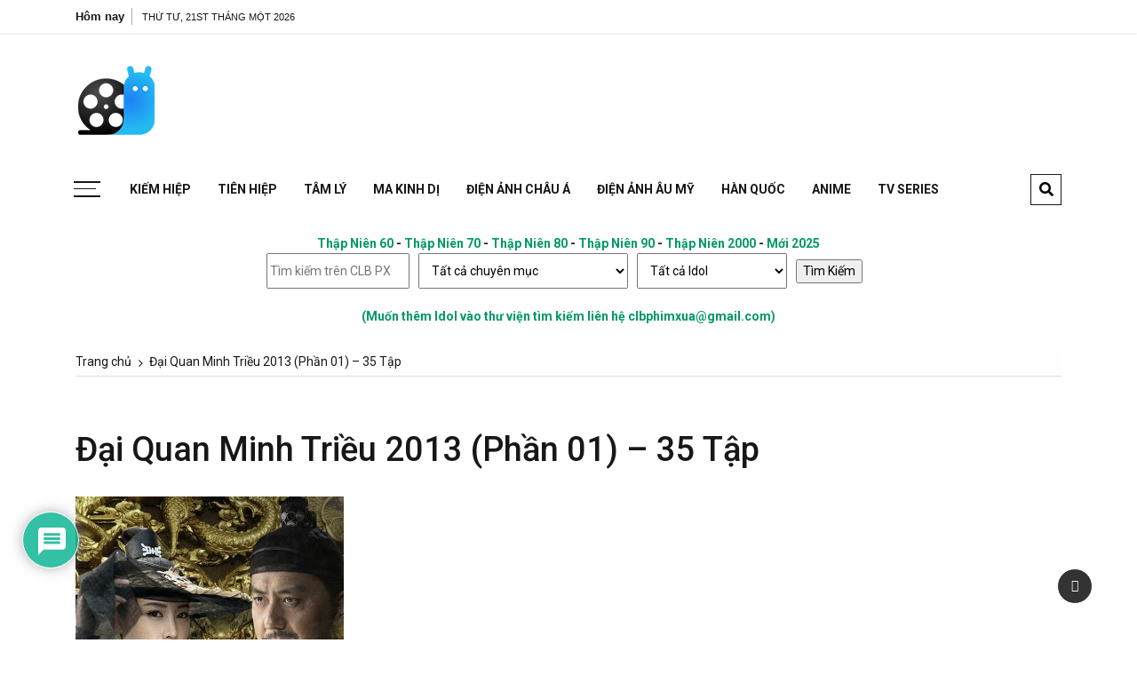

--- FILE ---
content_type: text/html; charset=utf-8
request_url: https://www.google.com/recaptcha/api2/aframe
body_size: 269
content:
<!DOCTYPE HTML><html><head><meta http-equiv="content-type" content="text/html; charset=UTF-8"></head><body><script nonce="8lPU7Gj5R9j03G2zKujMUw">/** Anti-fraud and anti-abuse applications only. See google.com/recaptcha */ try{var clients={'sodar':'https://pagead2.googlesyndication.com/pagead/sodar?'};window.addEventListener("message",function(a){try{if(a.source===window.parent){var b=JSON.parse(a.data);var c=clients[b['id']];if(c){var d=document.createElement('img');d.src=c+b['params']+'&rc='+(localStorage.getItem("rc::a")?sessionStorage.getItem("rc::b"):"");window.document.body.appendChild(d);sessionStorage.setItem("rc::e",parseInt(sessionStorage.getItem("rc::e")||0)+1);localStorage.setItem("rc::h",'1769023551026');}}}catch(b){}});window.parent.postMessage("_grecaptcha_ready", "*");}catch(b){}</script></body></html>

--- FILE ---
content_type: text/javascript
request_url: https://clbphimxua.com/wp-content/themes/grace-mag/everestthemes/assets/js/custom.js?ver=1.1.3
body_size: 874
content:
(function($){
  jQuery(document).ready( function($) {
    
    $(document).ready(function() {

 $("#webticker").webTicker();

 if (window.matchMedia("(max-width: 991px)").matches) {
 
             $(".col-lg-9").removeClass("sticky-portion");
 
         } else {
 
             $('.sticky-portion').theiaStickySidebar({
 
               additionalMarginTop: 30
 
             });

        }


 $('.main-slider').slick({
  autoplay:true,
  fade:false,
  dots:false,
  arrows:true,
  slidesToShow: 1,
  autoplaySpeed: 1000,
  infinite: true,
  speed: 500,
  cssEase: 'linear',
  prevArrow:'<button type="button" class="prev"><i class="fa fa-angle-left"></i></button>',
  nextArrow:'<button type="button" class="next"><i class="fa fa-angle-right"></i></button>',
  });
  

  $('.editor-list').slick({
  autoplay:true,
  fade:false,
  dots:false,
  arrows:true,
  slidesToShow: 1,
  autoplaySpeed: 1000,
  infinite: true,
  speed: 500,
  cssEase: 'linear',
  prevArrow:'<button type="button" class="prev"><i class="fa fa-angle-left"></i></button>',
  nextArrow:'<button type="button" class="next"><i class="fa fa-angle-right"></i></button>',
  arrows:true
  });
        
  $('.left-news-sec').slick({
    dots: false,
    autoplay:true,
    arrows:false,
    vertical: true,
    slidesToShow: 5,
    slidesToScroll: 1,
    verticalSwiping: true,
      autoplaySpeed: 3000,
  infinite: true
  });

 $('.banner-center-slider').slick({
  autoplay:true,
  fade:false,
  dots:false,
  arrows:true,
  slidesToShow: 1,
  autoplaySpeed: 1000,
  infinite: true,
  speed: 500,
  cssEase: 'linear',
  prevArrow:'<button type="button" class="prev"><i class="fa fa-angle-left"></i></button>',
  nextArrow:'<button type="button" class="next"><i class="fa fa-angle-right"></i></button>',
  arrows:true
  });


  $(".btn-search").click(function(){
  $("#header-search").slideToggle();
});

 $('.hamburger').click(function() {
    
    if($(this).hasClass('active')) {
      $('.side-canvas').removeClass('gm-canvas-show');
       $(this).removeClass('active');
    }else{ 
      $('body').addClass('canvas_open');
      $('.side-canvas').addClass('gm-canvas-show');
        $(this).addClass('active');
        $(".overlay").show();
    }
    
    $(".close").click(function(){
      $(".hamburger.hamburger_nb").removeClass("active");
      $(".side-canvas").removeClass("gm-canvas-show");
      $(".overlay").fadeOut();
      //$('.header-inner').removeClass("overlay");
    });
    $(".overlay").click(function(){
      $(".hamburger.hamburger_nb").removeClass("active");
      $(".side-canvas").removeClass("gm-canvas-show");
      $(".overlay").fadeOut();
      //$('.header-inner').removeClass("overlay");
    });
  });


});

// Mobile Menu
$('.mobile-menu').click(function(e) {
  //e.preventDefault();
 // $('body').toggleClass('nav-open');
  //$(this).toggleClass('active');
  $('.main_navigation').slideToggle('medium');
});
$('.main_navigation .menu-item-has-children > a').each(function() {
  $(this).after('<span class=\'sub-toggle\'><i class=\'fa fa-angle-down\'></i></span>');

}); 
$(document).on('click', '.sub-toggle', function(){
  $(this).toggleClass('open').next('.sub-menu').slideToggle();
});

$(document).on('load', '.loader', function(){
  $(this).fadeIn('slow');
});
 

$('.gm-slider').slick({
  autoplay:true,
  fade:false,
  dots:false,
  arrows:true,
  slidesToShow: 1,
  autoplaySpeed: 1000,
  infinite: true,
  speed: 500,
  cssEase: 'linear',
  prevArrow:'<button type="button" class="prev"><i class="fa fa-angle-left"></i></button>',
  nextArrow:'<button type="button" class="next"><i class="fa fa-angle-right"></i></button>',
  arrows:true,
  slidesToShow: 4,
  slidesToScroll:1,
  responsive: [
    {
      breakpoint: 1024,
      settings: {
        slidesToShow: 3,
        slidesToScroll: 1,
        infinite: true,
        dots: true
      }
    },
    {
      breakpoint: 600,
      settings: {
        slidesToShow: 2,
        slidesToScroll: 1
      }
    },
    {
      breakpoint: 480,
      settings: {
        slidesToShow: 1,
        slidesToScroll: 1
      }
    }
    // You can unslick at a given breakpoint now by adding:
    // settings: "unslick"
    // instead of a settings object
  ]
});


$('.gm-slider2').slick({
  autoplay:true,
  fade:true,
  dots:false,
  slidesToShow: 1,
  slidesToScroll: 1,
  autoplaySpeed: 1000,
  infinite: true,
  speed: 500,
  asNavFor: '.gm-slider2-related-p',
  cssEase: 'linear',
  prevArrow:'<button type="button" class="prev"><i class="fa fa-angle-left"></i></button>',
  nextArrow:'<button type="button" class="next"><i class="fa fa-angle-right"></i></button>',
  arrows:false
  
  });

  $('.gm-slider2-related-p').slick({
    slidesToShow: 4,
    slidesToScroll: 1,
    asNavFor: '.gm-slider2',
    dots: false,
    centerMode: false,
    focusOnSelect: true,
    arrows:false,
    responsive: [
    {
      breakpoint: 1024,
      settings: {
        slidesToShow: 3,
        slidesToScroll: 1,
        infinite: true
      }
    },
    {
      breakpoint: 600,
      settings: {
        slidesToShow: 2,
        slidesToScroll: 1
      }
    },
    {
      breakpoint: 480,
      settings: {
        slidesToShow: 0,
        slidesToScroll: 0
      }
    }
    // You can unslick at a given breakpoint now by adding:
    // settings: "unslick"
    // instead of a settings object
  ]
  });
 
});

 $(window).load(function() {
    $(".loader-wrap").fadeOut("slow");
  });

 
 //Show or hide the button
    $(window).scroll(function() {
        if ($(this).scrollTop() > 300) {
            $('.scrollup').fadeIn(1000);
        } else {
            $('.scrollup').fadeOut(1000);
        }
    });


     //Show or hide the button
      $(window).scroll(function() {
        if ($(this).scrollTop() > 300) {
            $('.read-also').fadeIn(1000);
        } else {
            $('.read-also').fadeOut(1000);
        }
         });

        $(".gm-also-wrap").click(function(){
           $(".read-also").toggleClass('open')
        });

})(jQuery);